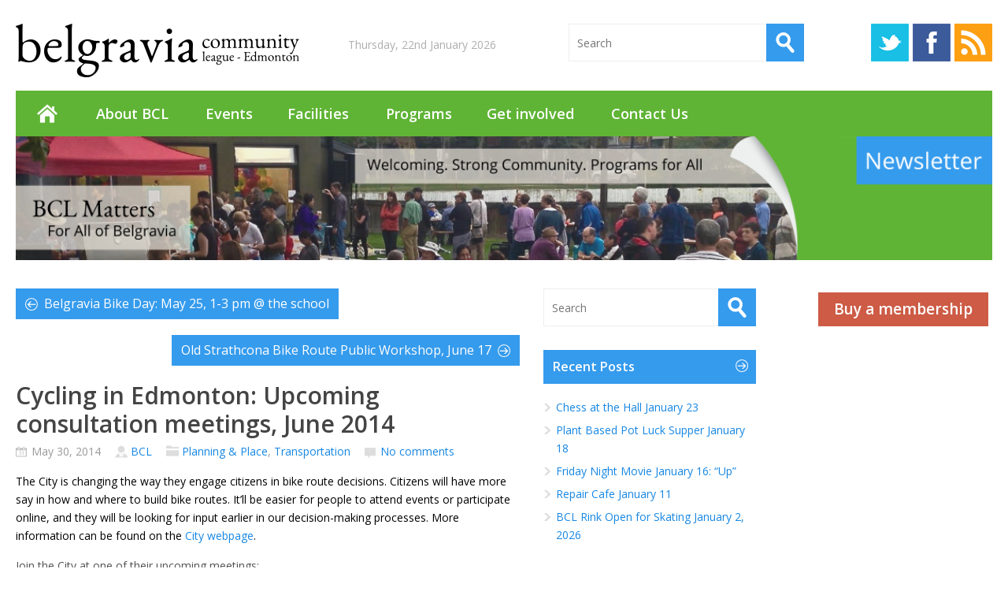

--- FILE ---
content_type: text/html; charset=UTF-8
request_url: https://belgraviaedmonton.ca/cycling-in-edmonton-upcoming-consultation-meetings-june-2014/
body_size: 15667
content:
<!DOCTYPE html>
<!--[if IE 6]>
<html id="ie6" lang="en-CA">
<![endif]-->
<!--[if IE 7]>
<html id="ie7" lang="en-CA">
<![endif]-->
<!--[if IE 8]>
<html id="ie8" lang="en-CA">
<![endif]-->
<!--[if !(IE 6) | !(IE 7) | !(IE 8)  ]><!-->
<html lang="en-CA">
<!--<![endif]-->

<head>
<meta charset="UTF-8" />
<meta name="viewport" content="width=device-width" />
<link rel="profile" href="http://gmpg.org/xfn/11" />
<link rel="pingback" href="https://belgraviaedmonton.ca/xmlrpc.php" />
<!--[if lt IE 9]>
<script src="https://belgraviaedmonton.ca/wp-content/themes/metro-mag/js/html5.js" type="text/javascript"></script>
<![endif]-->
<script type="text/javascript">
	var themeDir = "https://belgraviaedmonton.ca/wp-content/themes/metro-mag";
</script>
<title>Cycling in Edmonton: Upcoming consultation meetings, June 2014 &#8211; Belgravia Community League</title>
<meta name='robots' content='max-image-preview:large' />
<link rel='dns-prefetch' href='//secure.gravatar.com' />
<link rel='dns-prefetch' href='//stats.wp.com' />
<link rel='dns-prefetch' href='//v0.wordpress.com' />
<link rel='preconnect' href='//i0.wp.com' />
<link rel="alternate" type="application/rss+xml" title="Belgravia Community League &raquo; Feed" href="https://belgraviaedmonton.ca/feed/" />
<link rel="alternate" type="application/rss+xml" title="Belgravia Community League &raquo; Comments Feed" href="https://belgraviaedmonton.ca/comments/feed/" />
<link rel="alternate" type="application/rss+xml" title="Belgravia Community League &raquo; Cycling in Edmonton: Upcoming consultation meetings, June 2014 Comments Feed" href="https://belgraviaedmonton.ca/cycling-in-edmonton-upcoming-consultation-meetings-june-2014/feed/" />
<link rel="alternate" title="oEmbed (JSON)" type="application/json+oembed" href="https://belgraviaedmonton.ca/wp-json/oembed/1.0/embed?url=https%3A%2F%2Fbelgraviaedmonton.ca%2Fcycling-in-edmonton-upcoming-consultation-meetings-june-2014%2F" />
<link rel="alternate" title="oEmbed (XML)" type="text/xml+oembed" href="https://belgraviaedmonton.ca/wp-json/oembed/1.0/embed?url=https%3A%2F%2Fbelgraviaedmonton.ca%2Fcycling-in-edmonton-upcoming-consultation-meetings-june-2014%2F&#038;format=xml" />
		<!-- This site uses the Google Analytics by MonsterInsights plugin v9.11.1 - Using Analytics tracking - https://www.monsterinsights.com/ -->
							<script src="//www.googletagmanager.com/gtag/js?id=G-7LVGN7CWYJ"  data-cfasync="false" data-wpfc-render="false" type="text/javascript" async></script>
			<script data-cfasync="false" data-wpfc-render="false" type="text/javascript">
				var mi_version = '9.11.1';
				var mi_track_user = true;
				var mi_no_track_reason = '';
								var MonsterInsightsDefaultLocations = {"page_location":"https:\/\/belgraviaedmonton.ca\/cycling-in-edmonton-upcoming-consultation-meetings-june-2014\/"};
								if ( typeof MonsterInsightsPrivacyGuardFilter === 'function' ) {
					var MonsterInsightsLocations = (typeof MonsterInsightsExcludeQuery === 'object') ? MonsterInsightsPrivacyGuardFilter( MonsterInsightsExcludeQuery ) : MonsterInsightsPrivacyGuardFilter( MonsterInsightsDefaultLocations );
				} else {
					var MonsterInsightsLocations = (typeof MonsterInsightsExcludeQuery === 'object') ? MonsterInsightsExcludeQuery : MonsterInsightsDefaultLocations;
				}

								var disableStrs = [
										'ga-disable-G-7LVGN7CWYJ',
									];

				/* Function to detect opted out users */
				function __gtagTrackerIsOptedOut() {
					for (var index = 0; index < disableStrs.length; index++) {
						if (document.cookie.indexOf(disableStrs[index] + '=true') > -1) {
							return true;
						}
					}

					return false;
				}

				/* Disable tracking if the opt-out cookie exists. */
				if (__gtagTrackerIsOptedOut()) {
					for (var index = 0; index < disableStrs.length; index++) {
						window[disableStrs[index]] = true;
					}
				}

				/* Opt-out function */
				function __gtagTrackerOptout() {
					for (var index = 0; index < disableStrs.length; index++) {
						document.cookie = disableStrs[index] + '=true; expires=Thu, 31 Dec 2099 23:59:59 UTC; path=/';
						window[disableStrs[index]] = true;
					}
				}

				if ('undefined' === typeof gaOptout) {
					function gaOptout() {
						__gtagTrackerOptout();
					}
				}
								window.dataLayer = window.dataLayer || [];

				window.MonsterInsightsDualTracker = {
					helpers: {},
					trackers: {},
				};
				if (mi_track_user) {
					function __gtagDataLayer() {
						dataLayer.push(arguments);
					}

					function __gtagTracker(type, name, parameters) {
						if (!parameters) {
							parameters = {};
						}

						if (parameters.send_to) {
							__gtagDataLayer.apply(null, arguments);
							return;
						}

						if (type === 'event') {
														parameters.send_to = monsterinsights_frontend.v4_id;
							var hookName = name;
							if (typeof parameters['event_category'] !== 'undefined') {
								hookName = parameters['event_category'] + ':' + name;
							}

							if (typeof MonsterInsightsDualTracker.trackers[hookName] !== 'undefined') {
								MonsterInsightsDualTracker.trackers[hookName](parameters);
							} else {
								__gtagDataLayer('event', name, parameters);
							}
							
						} else {
							__gtagDataLayer.apply(null, arguments);
						}
					}

					__gtagTracker('js', new Date());
					__gtagTracker('set', {
						'developer_id.dZGIzZG': true,
											});
					if ( MonsterInsightsLocations.page_location ) {
						__gtagTracker('set', MonsterInsightsLocations);
					}
										__gtagTracker('config', 'G-7LVGN7CWYJ', {"forceSSL":"true"} );
										window.gtag = __gtagTracker;										(function () {
						/* https://developers.google.com/analytics/devguides/collection/analyticsjs/ */
						/* ga and __gaTracker compatibility shim. */
						var noopfn = function () {
							return null;
						};
						var newtracker = function () {
							return new Tracker();
						};
						var Tracker = function () {
							return null;
						};
						var p = Tracker.prototype;
						p.get = noopfn;
						p.set = noopfn;
						p.send = function () {
							var args = Array.prototype.slice.call(arguments);
							args.unshift('send');
							__gaTracker.apply(null, args);
						};
						var __gaTracker = function () {
							var len = arguments.length;
							if (len === 0) {
								return;
							}
							var f = arguments[len - 1];
							if (typeof f !== 'object' || f === null || typeof f.hitCallback !== 'function') {
								if ('send' === arguments[0]) {
									var hitConverted, hitObject = false, action;
									if ('event' === arguments[1]) {
										if ('undefined' !== typeof arguments[3]) {
											hitObject = {
												'eventAction': arguments[3],
												'eventCategory': arguments[2],
												'eventLabel': arguments[4],
												'value': arguments[5] ? arguments[5] : 1,
											}
										}
									}
									if ('pageview' === arguments[1]) {
										if ('undefined' !== typeof arguments[2]) {
											hitObject = {
												'eventAction': 'page_view',
												'page_path': arguments[2],
											}
										}
									}
									if (typeof arguments[2] === 'object') {
										hitObject = arguments[2];
									}
									if (typeof arguments[5] === 'object') {
										Object.assign(hitObject, arguments[5]);
									}
									if ('undefined' !== typeof arguments[1].hitType) {
										hitObject = arguments[1];
										if ('pageview' === hitObject.hitType) {
											hitObject.eventAction = 'page_view';
										}
									}
									if (hitObject) {
										action = 'timing' === arguments[1].hitType ? 'timing_complete' : hitObject.eventAction;
										hitConverted = mapArgs(hitObject);
										__gtagTracker('event', action, hitConverted);
									}
								}
								return;
							}

							function mapArgs(args) {
								var arg, hit = {};
								var gaMap = {
									'eventCategory': 'event_category',
									'eventAction': 'event_action',
									'eventLabel': 'event_label',
									'eventValue': 'event_value',
									'nonInteraction': 'non_interaction',
									'timingCategory': 'event_category',
									'timingVar': 'name',
									'timingValue': 'value',
									'timingLabel': 'event_label',
									'page': 'page_path',
									'location': 'page_location',
									'title': 'page_title',
									'referrer' : 'page_referrer',
								};
								for (arg in args) {
																		if (!(!args.hasOwnProperty(arg) || !gaMap.hasOwnProperty(arg))) {
										hit[gaMap[arg]] = args[arg];
									} else {
										hit[arg] = args[arg];
									}
								}
								return hit;
							}

							try {
								f.hitCallback();
							} catch (ex) {
							}
						};
						__gaTracker.create = newtracker;
						__gaTracker.getByName = newtracker;
						__gaTracker.getAll = function () {
							return [];
						};
						__gaTracker.remove = noopfn;
						__gaTracker.loaded = true;
						window['__gaTracker'] = __gaTracker;
					})();
									} else {
										console.log("");
					(function () {
						function __gtagTracker() {
							return null;
						}

						window['__gtagTracker'] = __gtagTracker;
						window['gtag'] = __gtagTracker;
					})();
									}
			</script>
							<!-- / Google Analytics by MonsterInsights -->
		<style id='wp-img-auto-sizes-contain-inline-css' type='text/css'>
img:is([sizes=auto i],[sizes^="auto," i]){contain-intrinsic-size:3000px 1500px}
/*# sourceURL=wp-img-auto-sizes-contain-inline-css */
</style>
<link rel='stylesheet' id='jetpack_related-posts-css' href='https://belgraviaedmonton.ca/wp-content/plugins/jetpack/modules/related-posts/related-posts.css?ver=20240116' type='text/css' media='all' />
<style id='wp-emoji-styles-inline-css' type='text/css'>

	img.wp-smiley, img.emoji {
		display: inline !important;
		border: none !important;
		box-shadow: none !important;
		height: 1em !important;
		width: 1em !important;
		margin: 0 0.07em !important;
		vertical-align: -0.1em !important;
		background: none !important;
		padding: 0 !important;
	}
/*# sourceURL=wp-emoji-styles-inline-css */
</style>
<style id='wp-block-library-inline-css' type='text/css'>
:root{--wp-block-synced-color:#7a00df;--wp-block-synced-color--rgb:122,0,223;--wp-bound-block-color:var(--wp-block-synced-color);--wp-editor-canvas-background:#ddd;--wp-admin-theme-color:#007cba;--wp-admin-theme-color--rgb:0,124,186;--wp-admin-theme-color-darker-10:#006ba1;--wp-admin-theme-color-darker-10--rgb:0,107,160.5;--wp-admin-theme-color-darker-20:#005a87;--wp-admin-theme-color-darker-20--rgb:0,90,135;--wp-admin-border-width-focus:2px}@media (min-resolution:192dpi){:root{--wp-admin-border-width-focus:1.5px}}.wp-element-button{cursor:pointer}:root .has-very-light-gray-background-color{background-color:#eee}:root .has-very-dark-gray-background-color{background-color:#313131}:root .has-very-light-gray-color{color:#eee}:root .has-very-dark-gray-color{color:#313131}:root .has-vivid-green-cyan-to-vivid-cyan-blue-gradient-background{background:linear-gradient(135deg,#00d084,#0693e3)}:root .has-purple-crush-gradient-background{background:linear-gradient(135deg,#34e2e4,#4721fb 50%,#ab1dfe)}:root .has-hazy-dawn-gradient-background{background:linear-gradient(135deg,#faaca8,#dad0ec)}:root .has-subdued-olive-gradient-background{background:linear-gradient(135deg,#fafae1,#67a671)}:root .has-atomic-cream-gradient-background{background:linear-gradient(135deg,#fdd79a,#004a59)}:root .has-nightshade-gradient-background{background:linear-gradient(135deg,#330968,#31cdcf)}:root .has-midnight-gradient-background{background:linear-gradient(135deg,#020381,#2874fc)}:root{--wp--preset--font-size--normal:16px;--wp--preset--font-size--huge:42px}.has-regular-font-size{font-size:1em}.has-larger-font-size{font-size:2.625em}.has-normal-font-size{font-size:var(--wp--preset--font-size--normal)}.has-huge-font-size{font-size:var(--wp--preset--font-size--huge)}.has-text-align-center{text-align:center}.has-text-align-left{text-align:left}.has-text-align-right{text-align:right}.has-fit-text{white-space:nowrap!important}#end-resizable-editor-section{display:none}.aligncenter{clear:both}.items-justified-left{justify-content:flex-start}.items-justified-center{justify-content:center}.items-justified-right{justify-content:flex-end}.items-justified-space-between{justify-content:space-between}.screen-reader-text{border:0;clip-path:inset(50%);height:1px;margin:-1px;overflow:hidden;padding:0;position:absolute;width:1px;word-wrap:normal!important}.screen-reader-text:focus{background-color:#ddd;clip-path:none;color:#444;display:block;font-size:1em;height:auto;left:5px;line-height:normal;padding:15px 23px 14px;text-decoration:none;top:5px;width:auto;z-index:100000}html :where(.has-border-color){border-style:solid}html :where([style*=border-top-color]){border-top-style:solid}html :where([style*=border-right-color]){border-right-style:solid}html :where([style*=border-bottom-color]){border-bottom-style:solid}html :where([style*=border-left-color]){border-left-style:solid}html :where([style*=border-width]){border-style:solid}html :where([style*=border-top-width]){border-top-style:solid}html :where([style*=border-right-width]){border-right-style:solid}html :where([style*=border-bottom-width]){border-bottom-style:solid}html :where([style*=border-left-width]){border-left-style:solid}html :where(img[class*=wp-image-]){height:auto;max-width:100%}:where(figure){margin:0 0 1em}html :where(.is-position-sticky){--wp-admin--admin-bar--position-offset:var(--wp-admin--admin-bar--height,0px)}@media screen and (max-width:600px){html :where(.is-position-sticky){--wp-admin--admin-bar--position-offset:0px}}

/*# sourceURL=wp-block-library-inline-css */
</style><style id='wp-block-separator-inline-css' type='text/css'>
@charset "UTF-8";.wp-block-separator{border:none;border-top:2px solid}:root :where(.wp-block-separator.is-style-dots){height:auto;line-height:1;text-align:center}:root :where(.wp-block-separator.is-style-dots):before{color:currentColor;content:"···";font-family:serif;font-size:1.5em;letter-spacing:2em;padding-left:2em}.wp-block-separator.is-style-dots{background:none!important;border:none!important}
/*# sourceURL=https://belgraviaedmonton.ca/wp-includes/blocks/separator/style.min.css */
</style>
<style id='global-styles-inline-css' type='text/css'>
:root{--wp--preset--aspect-ratio--square: 1;--wp--preset--aspect-ratio--4-3: 4/3;--wp--preset--aspect-ratio--3-4: 3/4;--wp--preset--aspect-ratio--3-2: 3/2;--wp--preset--aspect-ratio--2-3: 2/3;--wp--preset--aspect-ratio--16-9: 16/9;--wp--preset--aspect-ratio--9-16: 9/16;--wp--preset--color--black: #000000;--wp--preset--color--cyan-bluish-gray: #abb8c3;--wp--preset--color--white: #ffffff;--wp--preset--color--pale-pink: #f78da7;--wp--preset--color--vivid-red: #cf2e2e;--wp--preset--color--luminous-vivid-orange: #ff6900;--wp--preset--color--luminous-vivid-amber: #fcb900;--wp--preset--color--light-green-cyan: #7bdcb5;--wp--preset--color--vivid-green-cyan: #00d084;--wp--preset--color--pale-cyan-blue: #8ed1fc;--wp--preset--color--vivid-cyan-blue: #0693e3;--wp--preset--color--vivid-purple: #9b51e0;--wp--preset--gradient--vivid-cyan-blue-to-vivid-purple: linear-gradient(135deg,rgb(6,147,227) 0%,rgb(155,81,224) 100%);--wp--preset--gradient--light-green-cyan-to-vivid-green-cyan: linear-gradient(135deg,rgb(122,220,180) 0%,rgb(0,208,130) 100%);--wp--preset--gradient--luminous-vivid-amber-to-luminous-vivid-orange: linear-gradient(135deg,rgb(252,185,0) 0%,rgb(255,105,0) 100%);--wp--preset--gradient--luminous-vivid-orange-to-vivid-red: linear-gradient(135deg,rgb(255,105,0) 0%,rgb(207,46,46) 100%);--wp--preset--gradient--very-light-gray-to-cyan-bluish-gray: linear-gradient(135deg,rgb(238,238,238) 0%,rgb(169,184,195) 100%);--wp--preset--gradient--cool-to-warm-spectrum: linear-gradient(135deg,rgb(74,234,220) 0%,rgb(151,120,209) 20%,rgb(207,42,186) 40%,rgb(238,44,130) 60%,rgb(251,105,98) 80%,rgb(254,248,76) 100%);--wp--preset--gradient--blush-light-purple: linear-gradient(135deg,rgb(255,206,236) 0%,rgb(152,150,240) 100%);--wp--preset--gradient--blush-bordeaux: linear-gradient(135deg,rgb(254,205,165) 0%,rgb(254,45,45) 50%,rgb(107,0,62) 100%);--wp--preset--gradient--luminous-dusk: linear-gradient(135deg,rgb(255,203,112) 0%,rgb(199,81,192) 50%,rgb(65,88,208) 100%);--wp--preset--gradient--pale-ocean: linear-gradient(135deg,rgb(255,245,203) 0%,rgb(182,227,212) 50%,rgb(51,167,181) 100%);--wp--preset--gradient--electric-grass: linear-gradient(135deg,rgb(202,248,128) 0%,rgb(113,206,126) 100%);--wp--preset--gradient--midnight: linear-gradient(135deg,rgb(2,3,129) 0%,rgb(40,116,252) 100%);--wp--preset--font-size--small: 13px;--wp--preset--font-size--medium: 20px;--wp--preset--font-size--large: 36px;--wp--preset--font-size--x-large: 42px;--wp--preset--spacing--20: 0.44rem;--wp--preset--spacing--30: 0.67rem;--wp--preset--spacing--40: 1rem;--wp--preset--spacing--50: 1.5rem;--wp--preset--spacing--60: 2.25rem;--wp--preset--spacing--70: 3.38rem;--wp--preset--spacing--80: 5.06rem;--wp--preset--shadow--natural: 6px 6px 9px rgba(0, 0, 0, 0.2);--wp--preset--shadow--deep: 12px 12px 50px rgba(0, 0, 0, 0.4);--wp--preset--shadow--sharp: 6px 6px 0px rgba(0, 0, 0, 0.2);--wp--preset--shadow--outlined: 6px 6px 0px -3px rgb(255, 255, 255), 6px 6px rgb(0, 0, 0);--wp--preset--shadow--crisp: 6px 6px 0px rgb(0, 0, 0);}:where(.is-layout-flex){gap: 0.5em;}:where(.is-layout-grid){gap: 0.5em;}body .is-layout-flex{display: flex;}.is-layout-flex{flex-wrap: wrap;align-items: center;}.is-layout-flex > :is(*, div){margin: 0;}body .is-layout-grid{display: grid;}.is-layout-grid > :is(*, div){margin: 0;}:where(.wp-block-columns.is-layout-flex){gap: 2em;}:where(.wp-block-columns.is-layout-grid){gap: 2em;}:where(.wp-block-post-template.is-layout-flex){gap: 1.25em;}:where(.wp-block-post-template.is-layout-grid){gap: 1.25em;}.has-black-color{color: var(--wp--preset--color--black) !important;}.has-cyan-bluish-gray-color{color: var(--wp--preset--color--cyan-bluish-gray) !important;}.has-white-color{color: var(--wp--preset--color--white) !important;}.has-pale-pink-color{color: var(--wp--preset--color--pale-pink) !important;}.has-vivid-red-color{color: var(--wp--preset--color--vivid-red) !important;}.has-luminous-vivid-orange-color{color: var(--wp--preset--color--luminous-vivid-orange) !important;}.has-luminous-vivid-amber-color{color: var(--wp--preset--color--luminous-vivid-amber) !important;}.has-light-green-cyan-color{color: var(--wp--preset--color--light-green-cyan) !important;}.has-vivid-green-cyan-color{color: var(--wp--preset--color--vivid-green-cyan) !important;}.has-pale-cyan-blue-color{color: var(--wp--preset--color--pale-cyan-blue) !important;}.has-vivid-cyan-blue-color{color: var(--wp--preset--color--vivid-cyan-blue) !important;}.has-vivid-purple-color{color: var(--wp--preset--color--vivid-purple) !important;}.has-black-background-color{background-color: var(--wp--preset--color--black) !important;}.has-cyan-bluish-gray-background-color{background-color: var(--wp--preset--color--cyan-bluish-gray) !important;}.has-white-background-color{background-color: var(--wp--preset--color--white) !important;}.has-pale-pink-background-color{background-color: var(--wp--preset--color--pale-pink) !important;}.has-vivid-red-background-color{background-color: var(--wp--preset--color--vivid-red) !important;}.has-luminous-vivid-orange-background-color{background-color: var(--wp--preset--color--luminous-vivid-orange) !important;}.has-luminous-vivid-amber-background-color{background-color: var(--wp--preset--color--luminous-vivid-amber) !important;}.has-light-green-cyan-background-color{background-color: var(--wp--preset--color--light-green-cyan) !important;}.has-vivid-green-cyan-background-color{background-color: var(--wp--preset--color--vivid-green-cyan) !important;}.has-pale-cyan-blue-background-color{background-color: var(--wp--preset--color--pale-cyan-blue) !important;}.has-vivid-cyan-blue-background-color{background-color: var(--wp--preset--color--vivid-cyan-blue) !important;}.has-vivid-purple-background-color{background-color: var(--wp--preset--color--vivid-purple) !important;}.has-black-border-color{border-color: var(--wp--preset--color--black) !important;}.has-cyan-bluish-gray-border-color{border-color: var(--wp--preset--color--cyan-bluish-gray) !important;}.has-white-border-color{border-color: var(--wp--preset--color--white) !important;}.has-pale-pink-border-color{border-color: var(--wp--preset--color--pale-pink) !important;}.has-vivid-red-border-color{border-color: var(--wp--preset--color--vivid-red) !important;}.has-luminous-vivid-orange-border-color{border-color: var(--wp--preset--color--luminous-vivid-orange) !important;}.has-luminous-vivid-amber-border-color{border-color: var(--wp--preset--color--luminous-vivid-amber) !important;}.has-light-green-cyan-border-color{border-color: var(--wp--preset--color--light-green-cyan) !important;}.has-vivid-green-cyan-border-color{border-color: var(--wp--preset--color--vivid-green-cyan) !important;}.has-pale-cyan-blue-border-color{border-color: var(--wp--preset--color--pale-cyan-blue) !important;}.has-vivid-cyan-blue-border-color{border-color: var(--wp--preset--color--vivid-cyan-blue) !important;}.has-vivid-purple-border-color{border-color: var(--wp--preset--color--vivid-purple) !important;}.has-vivid-cyan-blue-to-vivid-purple-gradient-background{background: var(--wp--preset--gradient--vivid-cyan-blue-to-vivid-purple) !important;}.has-light-green-cyan-to-vivid-green-cyan-gradient-background{background: var(--wp--preset--gradient--light-green-cyan-to-vivid-green-cyan) !important;}.has-luminous-vivid-amber-to-luminous-vivid-orange-gradient-background{background: var(--wp--preset--gradient--luminous-vivid-amber-to-luminous-vivid-orange) !important;}.has-luminous-vivid-orange-to-vivid-red-gradient-background{background: var(--wp--preset--gradient--luminous-vivid-orange-to-vivid-red) !important;}.has-very-light-gray-to-cyan-bluish-gray-gradient-background{background: var(--wp--preset--gradient--very-light-gray-to-cyan-bluish-gray) !important;}.has-cool-to-warm-spectrum-gradient-background{background: var(--wp--preset--gradient--cool-to-warm-spectrum) !important;}.has-blush-light-purple-gradient-background{background: var(--wp--preset--gradient--blush-light-purple) !important;}.has-blush-bordeaux-gradient-background{background: var(--wp--preset--gradient--blush-bordeaux) !important;}.has-luminous-dusk-gradient-background{background: var(--wp--preset--gradient--luminous-dusk) !important;}.has-pale-ocean-gradient-background{background: var(--wp--preset--gradient--pale-ocean) !important;}.has-electric-grass-gradient-background{background: var(--wp--preset--gradient--electric-grass) !important;}.has-midnight-gradient-background{background: var(--wp--preset--gradient--midnight) !important;}.has-small-font-size{font-size: var(--wp--preset--font-size--small) !important;}.has-medium-font-size{font-size: var(--wp--preset--font-size--medium) !important;}.has-large-font-size{font-size: var(--wp--preset--font-size--large) !important;}.has-x-large-font-size{font-size: var(--wp--preset--font-size--x-large) !important;}
/*# sourceURL=global-styles-inline-css */
</style>

<style id='classic-theme-styles-inline-css' type='text/css'>
/*! This file is auto-generated */
.wp-block-button__link{color:#fff;background-color:#32373c;border-radius:9999px;box-shadow:none;text-decoration:none;padding:calc(.667em + 2px) calc(1.333em + 2px);font-size:1.125em}.wp-block-file__button{background:#32373c;color:#fff;text-decoration:none}
/*# sourceURL=/wp-includes/css/classic-themes.min.css */
</style>
<link rel='stylesheet' id='fontawesome-css' href='https://belgraviaedmonton.ca/wp-content/plugins/olevmedia-shortcodes/assets/css/font-awesome.min.css?ver=6.9' type='text/css' media='all' />
<link rel='stylesheet' id='omsc-shortcodes-css' href='https://belgraviaedmonton.ca/wp-content/plugins/olevmedia-shortcodes/assets/css/shortcodes.css?ver=6.9' type='text/css' media='all' />
<link rel='stylesheet' id='omsc-shortcodes-tablet-css' href='https://belgraviaedmonton.ca/wp-content/plugins/olevmedia-shortcodes/assets/css/shortcodes-tablet.css?ver=6.9' type='text/css' media='screen and (min-width: 768px) and (max-width: 959px)' />
<link rel='stylesheet' id='omsc-shortcodes-mobile-css' href='https://belgraviaedmonton.ca/wp-content/plugins/olevmedia-shortcodes/assets/css/shortcodes-mobile.css?ver=6.9' type='text/css' media='screen and (max-width: 767px)' />
<link rel='stylesheet' id='wp-polls-css' href='https://belgraviaedmonton.ca/wp-content/plugins/wp-polls/polls-css.css?ver=2.77.3' type='text/css' media='all' />
<style id='wp-polls-inline-css' type='text/css'>
.wp-polls .pollbar {
	margin: 1px;
	font-size: 6px;
	line-height: 8px;
	height: 8px;
	background-image: url('https://belgraviaedmonton.ca/wp-content/plugins/wp-polls/images/default/pollbg.gif');
	border: 1px solid #c8c8c8;
}

/*# sourceURL=wp-polls-inline-css */
</style>
<link rel='stylesheet' id='wt-style-css' href='https://belgraviaedmonton.ca/wp-content/themes/metro-mag/style.css?ver=6.9' type='text/css' media='all' />
<style id='wt-style-inline-css' type='text/css'>
#top-stories .box {
height: 95px;
}

#top-stories .number {
font-size: 30px;
bottom: -7px;
}

a:link {
color: #1787E3;
}

a:hover {
color: #479B1E;
}

a:visited {
color:#55A8EC;
}

#header .logo {
height: 68px;
}

#main-menu {
margin-top: 17px;
background:#5fb435 !important;
}

#main-menu .menu-item-home a {
}

#main-menu .menu-item-home a:hover {
}

#main-menu ul li a:hover {
}

#main-menu ul li ul li a {
color:#fff !important;
background:#4DA4EA !important;
}

#main-menu ul li ul li a:hover {
color:#fff !important;
background:#5fb435 !important;
}

.post-nav a {
color:#fff !important;
}

#wt-slider .slider-text {
background-color:#5fb435;
}

/** Remove "Post of the day" header from featured posts section below slider on front page **/
.cat-header1 {
display:none;
}

.upw-image {
float:left;
}

div.upw-content p.post-title {
font-weight:700 !important;
}
 
.bcl-board-members .category a {
display:none;
}

div.upw-content p.post-title a {
color:#444;
}

/* Margin for Twitter feed */
.flex-viewport {
margin:12px;
}

.widget_tweet {
padding:0px;
}

.widget_social_counter, .widget_social_counter a {
    color: #5f5d5d;
}

#wt-slider .slider-nav {
    bottom: 12px;
    right:12px;
}
/*# sourceURL=wt-style-inline-css */
</style>
<link rel='stylesheet' id='upw_theme_standard-css' href='https://belgraviaedmonton.ca/wp-content/plugins/ultimate-posts-widget/css/upw-theme-standard.min.css?ver=6.9' type='text/css' media='all' />
<link rel='stylesheet' id='sharedaddy-css' href='https://belgraviaedmonton.ca/wp-content/plugins/jetpack/modules/sharedaddy/sharing.css?ver=15.4' type='text/css' media='all' />
<link rel='stylesheet' id='social-logos-css' href='https://belgraviaedmonton.ca/wp-content/plugins/jetpack/_inc/social-logos/social-logos.min.css?ver=15.4' type='text/css' media='all' />
<script type="text/javascript" id="jetpack_related-posts-js-extra">
/* <![CDATA[ */
var related_posts_js_options = {"post_heading":"h4"};
//# sourceURL=jetpack_related-posts-js-extra
/* ]]> */
</script>
<script type="text/javascript" src="https://belgraviaedmonton.ca/wp-content/plugins/jetpack/_inc/build/related-posts/related-posts.min.js?ver=20240116" id="jetpack_related-posts-js"></script>
<script type="text/javascript" src="https://belgraviaedmonton.ca/wp-content/plugins/google-analytics-for-wordpress/assets/js/frontend-gtag.min.js?ver=9.11.1" id="monsterinsights-frontend-script-js" async="async" data-wp-strategy="async"></script>
<script data-cfasync="false" data-wpfc-render="false" type="text/javascript" id='monsterinsights-frontend-script-js-extra'>/* <![CDATA[ */
var monsterinsights_frontend = {"js_events_tracking":"true","download_extensions":"doc,pdf,ppt,zip,xls,docx,pptx,xlsx","inbound_paths":"[]","home_url":"https:\/\/belgraviaedmonton.ca","hash_tracking":"false","v4_id":"G-7LVGN7CWYJ"};/* ]]> */
</script>
<script type="text/javascript" src="https://belgraviaedmonton.ca/wp-includes/js/jquery/jquery.min.js?ver=3.7.1" id="jquery-core-js"></script>
<script type="text/javascript" src="https://belgraviaedmonton.ca/wp-includes/js/jquery/jquery-migrate.min.js?ver=3.4.1" id="jquery-migrate-js"></script>
<script type="text/javascript" src="https://belgraviaedmonton.ca/wp-content/plugins/useful-banner-manager/scripts.js?ver=6.9" id="ubm-scripts-js"></script>
<script type="text/javascript" src="https://belgraviaedmonton.ca/wp-content/themes/metro-mag/js/hoverIntent.js?ver=6.9" id="wt_hoverIntent-js"></script>
<script type="text/javascript" src="https://belgraviaedmonton.ca/wp-includes/js/hoverIntent.min.js?ver=1.10.2" id="hoverIntent-js"></script>
<script type="text/javascript" src="https://belgraviaedmonton.ca/wp-content/themes/metro-mag/js/superfish.js?ver=6.9" id="wt_superfish-js"></script>
<script type="text/javascript" src="https://belgraviaedmonton.ca/wp-content/themes/metro-mag/js/flexslider-min.js?ver=6.9" id="wt_slider-js"></script>
<script type="text/javascript" src="https://belgraviaedmonton.ca/wp-content/themes/metro-mag/js/lightbox.js?ver=6.9" id="wt_lightbox-js"></script>
<script type="text/javascript" src="https://belgraviaedmonton.ca/wp-content/themes/metro-mag/js/jflickrfeed.min.js?ver=6.9" id="wt_jflickrfeed-js"></script>
<script type="text/javascript" src="https://belgraviaedmonton.ca/wp-content/themes/metro-mag/js/jquery.mobilemenu.js?ver=6.9" id="wt_mobilemenu-js"></script>
<script type="text/javascript" src="https://belgraviaedmonton.ca/wp-content/themes/metro-mag/js/jcarousellite_1.0.1.min.js?ver=6.9" id="wt_jcarousellite-js"></script>
<script type="text/javascript" src="https://belgraviaedmonton.ca/wp-content/themes/metro-mag/js/jquery.easing.1.3.js?ver=6.9" id="wt_easing-js"></script>
<script type="text/javascript" src="https://belgraviaedmonton.ca/wp-content/themes/metro-mag/js/jquery.mousewheel.js?ver=6.9" id="wt_mousewheel-js"></script>
<script type="text/javascript" src="https://belgraviaedmonton.ca/wp-content/themes/metro-mag/js/MetroJs.min.js?ver=6.9" id="wt_metrojs-js"></script>
<script type="text/javascript" src="https://belgraviaedmonton.ca/wp-content/themes/metro-mag/js/custom.js?ver=6.9" id="wt_custom-js"></script>
<link rel="https://api.w.org/" href="https://belgraviaedmonton.ca/wp-json/" /><link rel="alternate" title="JSON" type="application/json" href="https://belgraviaedmonton.ca/wp-json/wp/v2/posts/1943" /><link rel="EditURI" type="application/rsd+xml" title="RSD" href="https://belgraviaedmonton.ca/xmlrpc.php?rsd" />
<meta name="generator" content="WordPress 6.9" />
<link rel="canonical" href="https://belgraviaedmonton.ca/cycling-in-edmonton-upcoming-consultation-meetings-june-2014/" />
<link rel='shortlink' href='https://wp.me/p4wQY9-vl' />
	<style>img#wpstats{display:none}</style>
		<link rel="shortcut icon" href="https://belgraviaedmonton.ca/wp-content/uploads/2014/02/favicon.png" />	
<link rel="apple-touch-icon" href="https://belgraviaedmonton.ca/wp-content/uploads/2014/02/appletouch.png" />	

<!-- Jetpack Open Graph Tags -->
<meta property="og:type" content="article" />
<meta property="og:title" content="Cycling in Edmonton: Upcoming consultation meetings, June 2014" />
<meta property="og:url" content="https://belgraviaedmonton.ca/cycling-in-edmonton-upcoming-consultation-meetings-june-2014/" />
<meta property="og:description" content="The City is changing the way they engage citizens in bike route decisions. Citizens will have more say in how and where to build bike routes. It&#8217;ll be easier for people to attend events or pa…" />
<meta property="article:published_time" content="2014-05-30T12:58:01+00:00" />
<meta property="article:modified_time" content="2024-09-19T21:07:39+00:00" />
<meta property="og:site_name" content="Belgravia Community League" />
<meta property="og:image" content="https://s0.wp.com/i/blank.jpg" />
<meta property="og:image:width" content="200" />
<meta property="og:image:height" content="200" />
<meta property="og:image:alt" content="" />
<meta name="twitter:text:title" content="Cycling in Edmonton: Upcoming consultation meetings, June 2014" />
<meta name="twitter:card" content="summary" />

<!-- End Jetpack Open Graph Tags -->
		<style type="text/css" id="wp-custom-css">
			.single-content ol li, .page-content ol li {
    padding-bottom: 20px;
}
.contact-wrap{
	display:none;
}		</style>
		</head>
<body class="wp-singular post-template-default single single-post postid-1943 single-format-standard wp-theme-metro-mag">

<div id="container" class="hfeed">	
		<header id="header" role="banner">			
		<div class="wrap">						
			<div class="logo">
							<h1>
					<a href="https://belgraviaedmonton.ca" title="Belgravia Community League">
						<img src="https://belgraviaedmonton.ca/wp-content/uploads/2013/12/Belgravia-Community-League-Edmonton-w360.png" alt="Belgravia Community League" />
					</a>
				</h1>	
				
			</div>	<!-- /logo -->	
		
			<div class="date">				
				Thursday, 22nd January 2026			</div>
			
			<div class="search">
					<form method="get" id="searchform" action="https://belgraviaedmonton.ca/">
		<input type="text" class="searchfield" name="s" id="s" placeholder="Search" />
		<input type="submit" class="submit" name="submit" id="searchsubmit" value="Search" />
	</form>
			</div>
			
			<div class="social">
				<ul>
											<li><a class="twitter" href="https://twitter.com/BelgraviaYEG">Twitter</a></li>
										
											<li><a class="fb" href="https://www.facebook.com/belgraviaedmonton">Facebook</a></li>
										
										
											<li><a class="rss" href="https://belgraviaedmonton.ca/feed/">RSS</a></li>
										
				</ul>
			</div>
		
		
		</div> <!-- /wrap -->		
		
		<div id="main-menu">
			<ul id="menu-main-menu" class="menu"><li id="menu-item-1142" class="menu-item menu-item-type-custom menu-item-object-custom menu-item-home menu-item-1142"><a href="https://belgraviaedmonton.ca">Home</a></li>
<li id="menu-item-1259" class="menu-item menu-item-type-post_type menu-item-object-page menu-item-has-children menu-item-1259"><a href="https://belgraviaedmonton.ca/about-belgravia-community-league/">About BCL</a>
<ul class="sub-menu">
	<li id="menu-item-1296" class="menu-item menu-item-type-post_type menu-item-object-page menu-item-1296"><a href="https://belgraviaedmonton.ca/contacts/">Contacts</a></li>
	<li id="menu-item-4296" class="menu-item menu-item-type-post_type menu-item-object-page menu-item-4296"><a href="https://belgraviaedmonton.ca/bcl-membership/">Membership</a></li>
	<li id="menu-item-1266" class="menu-item menu-item-type-post_type menu-item-object-page menu-item-1266"><a href="https://belgraviaedmonton.ca/newsletters/">Newsletter</a></li>
	<li id="menu-item-1152" class="menu-item menu-item-type-custom menu-item-object-custom menu-item-has-children menu-item-1152"><a>Issues &#038; Ideas</a>
	<ul class="sub-menu">
		<li id="menu-item-1156" class="menu-item menu-item-type-custom menu-item-object-custom menu-item-1156"><a>Belgravia Growing</a></li>
		<li id="menu-item-1157" class="menu-item menu-item-type-custom menu-item-object-custom menu-item-has-children menu-item-1157"><a>Belgravia Roads</a>
		<ul class="sub-menu">
			<li id="menu-item-1155" class="menu-item menu-item-type-taxonomy menu-item-object-category current-post-ancestor current-menu-parent current-post-parent menu-item-1155"><a href="https://belgraviaedmonton.ca/category/transportation/">Transportation</a></li>
		</ul>
</li>
		<li id="menu-item-1158" class="menu-item menu-item-type-custom menu-item-object-custom menu-item-has-children menu-item-1158"><a>Belgravia Safety</a>
		<ul class="sub-menu">
			<li id="menu-item-1160" class="menu-item menu-item-type-taxonomy menu-item-object-category menu-item-1160"><a href="https://belgraviaedmonton.ca/category/safety-security/">Safety &amp; Security</a></li>
			<li id="menu-item-1159" class="menu-item menu-item-type-taxonomy menu-item-object-category menu-item-1159"><a href="https://belgraviaedmonton.ca/category/belgravia-watch/">Belgravia Watch</a></li>
		</ul>
</li>
		<li id="menu-item-3232" class="menu-item menu-item-type-post_type menu-item-object-page menu-item-3232"><a href="https://belgraviaedmonton.ca/construction/">Local construction</a></li>
	</ul>
</li>
	<li id="menu-item-3481" class="menu-item menu-item-type-custom menu-item-object-custom menu-item-3481"><a href="https://belgraviaedmonton.ca/about-belgravia-community-league/bcl-bylaws/">BCL Bylaws</a></li>
	<li id="menu-item-3485" class="menu-item menu-item-type-custom menu-item-object-custom menu-item-3485"><a href="https://belgraviaedmonton.ca/about-belgravia-community-league/bcl-mission-and-mandate/">BCL Mission and Mandate</a></li>
	<li id="menu-item-3973" class="menu-item menu-item-type-custom menu-item-object-custom menu-item-3973"><a href="https://belgraviaedmonton.ca/wp-content/uploads/2020/08/Privacy-Policy-for-Internet-and-E-mail-for-Belgravia-Community-League.pdf">BCL Privacy Policy</a></li>
</ul>
</li>
<li id="menu-item-3746" class="menu-item menu-item-type-taxonomy menu-item-object-category menu-item-3746"><a href="https://belgraviaedmonton.ca/category/community-events/">Events</a></li>
<li id="menu-item-1368" class="menu-item menu-item-type-post_type menu-item-object-page menu-item-has-children menu-item-1368"><a href="https://belgraviaedmonton.ca/facilities/">Facilities</a>
<ul class="sub-menu">
	<li id="menu-item-1151" class="menu-item menu-item-type-custom menu-item-object-custom menu-item-1151"><a href="https://belgraviaedmonton.ca/facilities/">BCL Hall</a></li>
	<li id="menu-item-1761" class="menu-item menu-item-type-custom menu-item-object-custom menu-item-1761"><a href="https://belgraviaedmonton.ca/bclrink/">BCL Rink</a></li>
	<li id="menu-item-3854" class="menu-item menu-item-type-post_type menu-item-object-page menu-item-3854"><a href="https://belgraviaedmonton.ca/solar/">Solar at the Hall</a></li>
</ul>
</li>
<li id="menu-item-1312" class="menu-item menu-item-type-post_type menu-item-object-page menu-item-1312"><a href="https://belgraviaedmonton.ca/programs/">Programs</a></li>
<li id="menu-item-5146" class="menu-item menu-item-type-post_type menu-item-object-page menu-item-has-children menu-item-5146"><a href="https://belgraviaedmonton.ca/bcl-membership/">Get involved</a>
<ul class="sub-menu">
	<li id="menu-item-1786" class="menu-item menu-item-type-custom menu-item-object-custom menu-item-1786"><a href="https://belgraviaedmonton.ca/bcl-membership/">Membership</a></li>
	<li id="menu-item-5186" class="menu-item menu-item-type-post_type menu-item-object-page menu-item-5186"><a href="https://belgraviaedmonton.ca/abundant-belgravia/">Abundant Belgravia</a></li>
</ul>
</li>
<li id="menu-item-4283" class="menu-item menu-item-type-post_type menu-item-object-page menu-item-4283"><a href="https://belgraviaedmonton.ca/contacts/">Contact Us</a></li>
</ul>	
		</div>
		
		<div class="clearfix"></div>
              <div style="float:left; width:84.3220339% !important;">
<div class="ubm_banner"><img src="https://belgraviaedmonton.ca/wp-content/uploads/useful_banner_manager_banners/4-Belgravia-Community-League-Edmonton.png" width="1046" height="133" alt="Belgravia Community League Edmonton"></div> </div>		
	        <a href="http://belgraviaedmonton.ca/newsletters"><img style="width:15.66532%;" src="https://belgraviaedmonton.ca/wp-content/uploads/2017/01/Belgravia-Community-League-Edmonton-Newsletter.png" /> </a>	
		<div class="clearfix"></div>			
	</header>

	<div id="main">
	<div id="content">
	
		
<article id="post-1943" class="post-1943 post type-post status-publish format-standard hentry category-planning-place category-transportation">
				<div class="post-nav">
				<div class="prev"><div class="wrap"><a href="https://belgraviaedmonton.ca/belgravia-bike-day-may-25-1-3-pm-the-school/" rel="prev">Belgravia Bike Day: May 25, 1-3 pm @ the school</a></div></div>				<div class="next"><div class="wrap"><a href="https://belgraviaedmonton.ca/old-strathcona-bike-route-public-workshop-june-17/" rel="next">Old Strathcona Bike Route Public Workshop, June 17</a></div></div>			</div>
			<header class="entry-header">
		<h1 class="entry-title">Cycling in Edmonton: Upcoming consultation meetings, June 2014</h1>
		<div class="entry-meta">			
			<span class="date">May 30, 2014 </span>
			<span class="author"><a href="https://belgraviaedmonton.ca/author/bcl/" title="Posts by BCL" rel="author">BCL</a></span>
			<span class="category"><a href="https://belgraviaedmonton.ca/category/planning-place/" rel="category tag">Planning &amp; Place</a>, <a href="https://belgraviaedmonton.ca/category/transportation/" rel="category tag">Transportation</a></span>
							<span class="comments"><a href="https://belgraviaedmonton.ca/cycling-in-edmonton-upcoming-consultation-meetings-june-2014/#respond">No comments</a></span>		
				
		</div><!-- /entry-meta -->		
	</header><!-- /entry-header -->
	
	<div class="entry-content">	
		<p><span style="color: #000000;">The City is changing the way they engage citizens in bike route decisions. Citizens will have more say in how and where to build bike routes. It&#8217;ll be easier for people to attend events or participate online, and they will be looking for input earlier in our decision-making processes. More information can be found on the <a title="http://www.edmonton.ca/transportation/cycling_walking/cycling.aspx" href="http://www.edmonton.ca/transportation/cycling_walking/cycling.aspx" target="_blank" rel="noopener">City webpage</a>. </span></p>
<p>Join the City at one of their upcoming meetings:</p>
<h4 style="color: #000000;">Old Strathcona Public Workshop</h4>
<table style="color: #000000;" width="100%">
<tbody>
<tr>
<th>Date:</th>
<td>Tuesday, June 17, 2014</td>
</tr>
<tr>
<th>Time:</th>
<td>6pm to 9:30pm<br />
<em>Note: program starts at 6:30pm</em></td>
</tr>
<tr>
<th>Location:</th>
<td><span class="link"><a style="color: #000000;" href="https://www.google.ca/maps/place/Universiade+Pavilion/@53.5234134,-113.5278252,754m/data=!3m2!1e3!4b1!4m2!3m1!1s0x53a021f5214dcde9:0x5b8f85bb4945bff2" target="_blank" rel="noopener">Universiade Pavilion (Butterdome)</a></span><br />
114 Street &#8211; 87 Avenue</td>
</tr>
</tbody>
</table>
<h4 style="color: #000000;">Downtown Public Workshop</h4>
<table style="color: #000000;" width="100%">
<tbody>
<tr>
<th>Date:</th>
<td>Wednesday, June 18, 2014<br />
and<br />
Thursday, June 19, 2014<br />
<em>We invite you to choose either night</em></td>
</tr>
<tr>
<th>Time:</th>
<td>6pm to 9:30pm<br />
<em>Note: program starts at 6:30pm</em></td>
</tr>
<tr>
<th>Location:</th>
<td><a style="color: #000000;" title="Boyle Street Community League" href="https://maps.google.ca/maps?q=53.547872,-113.482486&amp;num=1&amp;t=h&amp;gl=ca&amp;z=19" target="_blank" rel="noopener"><span class="link">Boyle Street Community League</span></a><br />
9538 103A Avenue</td>
</tr>
</tbody>
</table>
<div class="sharedaddy sd-sharing-enabled"><div class="robots-nocontent sd-block sd-social sd-social-icon sd-sharing"><h3 class="sd-title">Share this:</h3><div class="sd-content"><ul><li class="share-twitter"><a rel="nofollow noopener noreferrer"
				data-shared="sharing-twitter-1943"
				class="share-twitter sd-button share-icon no-text"
				href="https://belgraviaedmonton.ca/cycling-in-edmonton-upcoming-consultation-meetings-june-2014/?share=twitter"
				target="_blank"
				aria-labelledby="sharing-twitter-1943"
				>
				<span id="sharing-twitter-1943" hidden>Click to share on X (Opens in new window)</span>
				<span>X</span>
			</a></li><li class="share-facebook"><a rel="nofollow noopener noreferrer"
				data-shared="sharing-facebook-1943"
				class="share-facebook sd-button share-icon no-text"
				href="https://belgraviaedmonton.ca/cycling-in-edmonton-upcoming-consultation-meetings-june-2014/?share=facebook"
				target="_blank"
				aria-labelledby="sharing-facebook-1943"
				>
				<span id="sharing-facebook-1943" hidden>Click to share on Facebook (Opens in new window)</span>
				<span>Facebook</span>
			</a></li><li class="share-end"></li></ul></div></div></div>
<div id='jp-relatedposts' class='jp-relatedposts' >
	<h3 class="jp-relatedposts-headline"><em>Related</em></h3>
</div>			</div><!-- /entry-content -->

	<footer class="entry-footer">
		
		<div class="entry-tags">
			 
		</div>
		
	</footer><!-- /entry-footer -->
	
</article><!-- /post-1943 -->

				
					
		
		
		<div class="related-posts"><h3>Related Posts</h3><ul>			<li>
				<a href="https://belgraviaedmonton.ca/the-demise-rebirth-of-the-residential-parking-program/"></a>
				<h4><a href="https://belgraviaedmonton.ca/the-demise-rebirth-of-the-residential-parking-program/">
						The demise &#038; rebirth of the residen...	
				</a>
				</h4>
				<div class="date">May 30, 2024</div>				
			</li>
					<li>
				<a href="https://belgraviaedmonton.ca/april-25th-edmontons-bus-network-redesign-comes-into-effect/"></a>
				<h4><a href="https://belgraviaedmonton.ca/april-25th-edmontons-bus-network-redesign-comes-into-effect/">
						April 25th Edmonton&#8217;s Bus Network ...	
				</a>
				</h4>
				<div class="date">April 22, 2021</div>				
			</li>
					<li>
				<a href="https://belgraviaedmonton.ca/keillor-point-viewing-area-open/"></a>
				<h4><a href="https://belgraviaedmonton.ca/keillor-point-viewing-area-open/">
						Keillor Point Viewing Area Open...	
				</a>
				</h4>
				<div class="date">January 9, 2019</div>				
			</li>
		</ul></div><div id="comments">
	
	
	
		<div id="respond" class="comment-respond">
		<h3 id="reply-title" class="comment-reply-title">Leave a Reply <small><a rel="nofollow" id="cancel-comment-reply-link" href="/cycling-in-edmonton-upcoming-consultation-meetings-june-2014/#respond" style="display:none;">Cancel reply</a></small></h3><form action="https://belgraviaedmonton.ca/wp-comments-post.php" method="post" id="commentform" class="comment-form"><p class="comment-notes"><span id="email-notes">Your email address will not be published.</span> <span class="required-field-message">Required fields are marked <span class="required">*</span></span></p><p class="comment-form-comment"><label for="comment">Comment <span class="required">*</span></label> <textarea id="comment" name="comment" cols="45" rows="8" maxlength="65525" required="required"></textarea></p><p class="comment-form-author"><label for="author">Name <span class="required">*</span></label> <input id="author" name="author" type="text" value="" size="30" maxlength="245" autocomplete="name" required="required" /></p>
<p class="comment-form-email"><label for="email">Email <span class="required">*</span></label> <input id="email" name="email" type="text" value="" size="30" maxlength="100" aria-describedby="email-notes" autocomplete="email" required="required" /></p>
<p class="comment-form-url"><label for="url">Website</label> <input id="url" name="url" type="text" value="" size="30" maxlength="200" autocomplete="url" /></p>
<p class="comment-subscription-form"><input type="checkbox" name="subscribe_comments" id="subscribe_comments" value="subscribe" style="width: auto; -moz-appearance: checkbox; -webkit-appearance: checkbox;" /> <label class="subscribe-label" id="subscribe-label" for="subscribe_comments">Notify me of follow-up comments by email.</label></p><p class="comment-subscription-form"><input type="checkbox" name="subscribe_blog" id="subscribe_blog" value="subscribe" style="width: auto; -moz-appearance: checkbox; -webkit-appearance: checkbox;" /> <label class="subscribe-label" id="subscribe-blog-label" for="subscribe_blog">Notify me of new posts by email.</label></p><p class="form-submit"><input name="submit" type="submit" id="submit" class="submit" value="Post Comment" /> <input type='hidden' name='comment_post_ID' value='1943' id='comment_post_ID' />
<input type='hidden' name='comment_parent' id='comment_parent' value='0' />
</p><p style="display: none;"><input type="hidden" id="akismet_comment_nonce" name="akismet_comment_nonce" value="15b899f1b6" /></p><p style="display: none !important;" class="akismet-fields-container" data-prefix="ak_"><label>&#916;<textarea name="ak_hp_textarea" cols="45" rows="8" maxlength="100"></textarea></label><input type="hidden" id="ak_js_1" name="ak_js" value="129"/><script>document.getElementById( "ak_js_1" ).setAttribute( "value", ( new Date() ).getTime() );</script></p></form>	</div><!-- #respond -->
	
</div><!-- /comments -->
		
	</div>

 
<div id="left-sidebar" class="sidebar">
					
				
			<div class="widget widget_search">
					<form method="get" id="searchform" action="https://belgraviaedmonton.ca/">
		<input type="text" class="searchfield" name="s" id="s" placeholder="Search" />
		<input type="submit" class="submit" name="submit" id="searchsubmit" value="Search" />
	</form>
			</div>
			
			
		<div class="widget widget_recent_entries">
		<h3>Recent Posts</h3>
		<ul>
											<li>
					<a href="https://belgraviaedmonton.ca/chess-at-the-hall-january-23/">Chess at the Hall January 23</a>
									</li>
											<li>
					<a href="https://belgraviaedmonton.ca/plant-based-pot-luck-supper-january-18/">Plant Based Pot Luck Supper January 18</a>
									</li>
											<li>
					<a href="https://belgraviaedmonton.ca/friday-night-movie-january-16-up/">Friday Night Movie January 16: &#8220;Up&#8221;</a>
									</li>
											<li>
					<a href="https://belgraviaedmonton.ca/repair-cafe-january-11/">Repair Cafe January 11</a>
									</li>
											<li>
					<a href="https://belgraviaedmonton.ca/bcl-rink-open-for-skating-january-2-2026/">BCL Rink Open for Skating January 2, 2026</a>
									</li>
					</ul>

		</div>					
					
			<div class="widget widget_categories">
				<h3>Popular Categories</h3>
				<ul>	<li class="cat-item cat-item-21"><a href="https://belgraviaedmonton.ca/category/community-events/">Community Events</a>
</li>
	<li class="cat-item cat-item-23"><a href="https://belgraviaedmonton.ca/category/planning-place/">Planning &amp; Place</a>
</li>
	<li class="cat-item cat-item-15"><a href="https://belgraviaedmonton.ca/category/transportation/">Transportation</a>
</li>
	<li class="cat-item cat-item-11"><a href="https://belgraviaedmonton.ca/category/neighbours/">Neighbours</a>
</li>
	<li class="cat-item cat-item-3"><a href="https://belgraviaedmonton.ca/category/bcl-board/">BCL Board</a>
</li>
	<li class="cat-item cat-item-7"><a href="https://belgraviaedmonton.ca/category/education/">Education</a>
</li>
	<li class="cat-item cat-item-2"><a href="https://belgraviaedmonton.ca/category/arts-park/">Arts Park</a>
</li>
	<li class="cat-item cat-item-38"><a href="https://belgraviaedmonton.ca/category/programs-at-the-hall/">Programs at the Hall</a>
</li>
	<li class="cat-item cat-item-45"><a href="https://belgraviaedmonton.ca/category/board-of-directors/">Board of Directors</a>
</li>
	<li class="cat-item cat-item-5"><a href="https://belgraviaedmonton.ca/category/child-development/">Child Development</a>
</li>
</ul>
			</div>
					
			<div class="widget widget_archive">
				<h3 class="widget-title">Archives</h3>
				<ul>
						<li><a href='https://belgraviaedmonton.ca/2026/01/'>January 2026</a></li>
	<li><a href='https://belgraviaedmonton.ca/2025/12/'>December 2025</a></li>
	<li><a href='https://belgraviaedmonton.ca/2025/11/'>November 2025</a></li>
	<li><a href='https://belgraviaedmonton.ca/2025/10/'>October 2025</a></li>
	<li><a href='https://belgraviaedmonton.ca/2024/11/'>November 2024</a></li>
	<li><a href='https://belgraviaedmonton.ca/2024/05/'>May 2024</a></li>
	<li><a href='https://belgraviaedmonton.ca/2024/03/'>March 2024</a></li>
	<li><a href='https://belgraviaedmonton.ca/2023/09/'>September 2023</a></li>
	<li><a href='https://belgraviaedmonton.ca/2023/05/'>May 2023</a></li>
	<li><a href='https://belgraviaedmonton.ca/2023/04/'>April 2023</a></li>
	<li><a href='https://belgraviaedmonton.ca/2023/03/'>March 2023</a></li>
	<li><a href='https://belgraviaedmonton.ca/2023/01/'>January 2023</a></li>
	<li><a href='https://belgraviaedmonton.ca/2021/04/'>April 2021</a></li>
	<li><a href='https://belgraviaedmonton.ca/2020/11/'>November 2020</a></li>
	<li><a href='https://belgraviaedmonton.ca/2019/07/'>July 2019</a></li>
	<li><a href='https://belgraviaedmonton.ca/2019/04/'>April 2019</a></li>
	<li><a href='https://belgraviaedmonton.ca/2019/03/'>March 2019</a></li>
	<li><a href='https://belgraviaedmonton.ca/2019/02/'>February 2019</a></li>
	<li><a href='https://belgraviaedmonton.ca/2019/01/'>January 2019</a></li>
	<li><a href='https://belgraviaedmonton.ca/2018/12/'>December 2018</a></li>
	<li><a href='https://belgraviaedmonton.ca/2018/11/'>November 2018</a></li>
	<li><a href='https://belgraviaedmonton.ca/2018/10/'>October 2018</a></li>
	<li><a href='https://belgraviaedmonton.ca/2018/09/'>September 2018</a></li>
	<li><a href='https://belgraviaedmonton.ca/2018/08/'>August 2018</a></li>
	<li><a href='https://belgraviaedmonton.ca/2018/07/'>July 2018</a></li>
	<li><a href='https://belgraviaedmonton.ca/2018/06/'>June 2018</a></li>
	<li><a href='https://belgraviaedmonton.ca/2018/05/'>May 2018</a></li>
	<li><a href='https://belgraviaedmonton.ca/2018/04/'>April 2018</a></li>
	<li><a href='https://belgraviaedmonton.ca/2018/03/'>March 2018</a></li>
	<li><a href='https://belgraviaedmonton.ca/2018/02/'>February 2018</a></li>
	<li><a href='https://belgraviaedmonton.ca/2018/01/'>January 2018</a></li>
	<li><a href='https://belgraviaedmonton.ca/2017/12/'>December 2017</a></li>
	<li><a href='https://belgraviaedmonton.ca/2017/11/'>November 2017</a></li>
	<li><a href='https://belgraviaedmonton.ca/2017/10/'>October 2017</a></li>
	<li><a href='https://belgraviaedmonton.ca/2017/09/'>September 2017</a></li>
	<li><a href='https://belgraviaedmonton.ca/2017/08/'>August 2017</a></li>
	<li><a href='https://belgraviaedmonton.ca/2017/07/'>July 2017</a></li>
	<li><a href='https://belgraviaedmonton.ca/2017/06/'>June 2017</a></li>
	<li><a href='https://belgraviaedmonton.ca/2017/05/'>May 2017</a></li>
	<li><a href='https://belgraviaedmonton.ca/2017/04/'>April 2017</a></li>
	<li><a href='https://belgraviaedmonton.ca/2017/02/'>February 2017</a></li>
	<li><a href='https://belgraviaedmonton.ca/2017/01/'>January 2017</a></li>
	<li><a href='https://belgraviaedmonton.ca/2016/12/'>December 2016</a></li>
	<li><a href='https://belgraviaedmonton.ca/2016/11/'>November 2016</a></li>
	<li><a href='https://belgraviaedmonton.ca/2016/10/'>October 2016</a></li>
	<li><a href='https://belgraviaedmonton.ca/2016/09/'>September 2016</a></li>
	<li><a href='https://belgraviaedmonton.ca/2016/08/'>August 2016</a></li>
	<li><a href='https://belgraviaedmonton.ca/2016/07/'>July 2016</a></li>
	<li><a href='https://belgraviaedmonton.ca/2016/06/'>June 2016</a></li>
	<li><a href='https://belgraviaedmonton.ca/2016/04/'>April 2016</a></li>
	<li><a href='https://belgraviaedmonton.ca/2016/03/'>March 2016</a></li>
	<li><a href='https://belgraviaedmonton.ca/2016/02/'>February 2016</a></li>
	<li><a href='https://belgraviaedmonton.ca/2016/01/'>January 2016</a></li>
	<li><a href='https://belgraviaedmonton.ca/2015/05/'>May 2015</a></li>
	<li><a href='https://belgraviaedmonton.ca/2014/10/'>October 2014</a></li>
	<li><a href='https://belgraviaedmonton.ca/2014/09/'>September 2014</a></li>
	<li><a href='https://belgraviaedmonton.ca/2014/08/'>August 2014</a></li>
	<li><a href='https://belgraviaedmonton.ca/2014/07/'>July 2014</a></li>
	<li><a href='https://belgraviaedmonton.ca/2014/06/'>June 2014</a></li>
	<li><a href='https://belgraviaedmonton.ca/2014/05/'>May 2014</a></li>
	<li><a href='https://belgraviaedmonton.ca/2014/04/'>April 2014</a></li>
	<li><a href='https://belgraviaedmonton.ca/2014/03/'>March 2014</a></li>
	<li><a href='https://belgraviaedmonton.ca/2014/02/'>February 2014</a></li>
	<li><a href='https://belgraviaedmonton.ca/2014/01/'>January 2014</a></li>
	<li><a href='https://belgraviaedmonton.ca/2013/12/'>December 2013</a></li>
	<li><a href='https://belgraviaedmonton.ca/2013/11/'>November 2013</a></li>
	<li><a href='https://belgraviaedmonton.ca/2013/10/'>October 2013</a></li>
	<li><a href='https://belgraviaedmonton.ca/2013/09/'>September 2013</a></li>
	<li><a href='https://belgraviaedmonton.ca/2013/07/'>July 2013</a></li>
	<li><a href='https://belgraviaedmonton.ca/2013/06/'>June 2013</a></li>
	<li><a href='https://belgraviaedmonton.ca/2013/05/'>May 2013</a></li>
	<li><a href='https://belgraviaedmonton.ca/2013/04/'>April 2013</a></li>
	<li><a href='https://belgraviaedmonton.ca/2013/03/'>March 2013</a></li>
	<li><a href='https://belgraviaedmonton.ca/2013/02/'>February 2013</a></li>
	<li><a href='https://belgraviaedmonton.ca/2013/01/'>January 2013</a></li>
	<li><a href='https://belgraviaedmonton.ca/2012/12/'>December 2012</a></li>
	<li><a href='https://belgraviaedmonton.ca/2012/11/'>November 2012</a></li>
	<li><a href='https://belgraviaedmonton.ca/2012/10/'>October 2012</a></li>
	<li><a href='https://belgraviaedmonton.ca/2012/09/'>September 2012</a></li>
	<li><a href='https://belgraviaedmonton.ca/2012/08/'>August 2012</a></li>
	<li><a href='https://belgraviaedmonton.ca/2012/07/'>July 2012</a></li>
	<li><a href='https://belgraviaedmonton.ca/2012/06/'>June 2012</a></li>
	<li><a href='https://belgraviaedmonton.ca/2012/05/'>May 2012</a></li>
	<li><a href='https://belgraviaedmonton.ca/2012/04/'>April 2012</a></li>
	<li><a href='https://belgraviaedmonton.ca/2012/03/'>March 2012</a></li>
	<li><a href='https://belgraviaedmonton.ca/2012/02/'>February 2012</a></li>
	<li><a href='https://belgraviaedmonton.ca/2012/01/'>January 2012</a></li>
	<li><a href='https://belgraviaedmonton.ca/2011/12/'>December 2011</a></li>
	<li><a href='https://belgraviaedmonton.ca/2011/11/'>November 2011</a></li>
	<li><a href='https://belgraviaedmonton.ca/2011/10/'>October 2011</a></li>
	<li><a href='https://belgraviaedmonton.ca/2011/09/'>September 2011</a></li>
	<li><a href='https://belgraviaedmonton.ca/2011/08/'>August 2011</a></li>
	<li><a href='https://belgraviaedmonton.ca/2011/07/'>July 2011</a></li>
	<li><a href='https://belgraviaedmonton.ca/2011/06/'>June 2011</a></li>
	<li><a href='https://belgraviaedmonton.ca/2011/05/'>May 2011</a></li>
	<li><a href='https://belgraviaedmonton.ca/2011/01/'>January 2011</a></li>
	<li><a href='https://belgraviaedmonton.ca/2010/12/'>December 2010</a></li>
	<li><a href='https://belgraviaedmonton.ca/2010/11/'>November 2010</a></li>
	<li><a href='https://belgraviaedmonton.ca/2010/10/'>October 2010</a></li>
	<li><a href='https://belgraviaedmonton.ca/2009/12/'>December 2009</a></li>
	<li><a href='https://belgraviaedmonton.ca/2009/10/'>October 2009</a></li>
	<li><a href='https://belgraviaedmonton.ca/2009/09/'>September 2009</a></li>
	<li><a href='https://belgraviaedmonton.ca/2009/05/'>May 2009</a></li>
	<li><a href='https://belgraviaedmonton.ca/2009/04/'>April 2009</a></li>
	<li><a href='https://belgraviaedmonton.ca/2009/03/'>March 2009</a></li>
	<li><a href='https://belgraviaedmonton.ca/2009/02/'>February 2009</a></li>
	<li><a href='https://belgraviaedmonton.ca/2008/12/'>December 2008</a></li>
	<li><a href='https://belgraviaedmonton.ca/2008/10/'>October 2008</a></li>
	<li><a href='https://belgraviaedmonton.ca/2008/09/'>September 2008</a></li>
				</ul>
			</div>
			
			<div class="widget widget_tag_cloud"><h3>Popular tags</h3><div class="tagcloud"><a href="https://belgraviaedmonton.ca/tag/programming-in-belgravia/" class="tag-cloud-link tag-link-35 tag-link-position-1" style="font-size: 8pt;" aria-label="Programming in Belgravia (1 item)">Programming in Belgravia</a></div>
</div>			
				
				
</div><!-- /sidebar -->
		 
<div id="right-sidebar" class="sidebar">
		
		<aside id="text-3" class="widget widget_text">			<div class="textwidget"><a style="font-size: 19px; position: relative; left: 15%;" class="wt-btn wt-btn-coral wt-btn-large" href="https://belgraviaedmonton.ca/bcl-membership/">Buy a membership</a></div>
		</aside><aside id="block-6" class="widget widget_block">
<hr class="wp-block-separator aligncenter has-alpha-channel-opacity is-style-dots"/>
</aside><aside id="block-5" class="widget widget_block"></aside>		
</div><!-- /sidebar -->
			</div><!-- /main -->

	<footer id="footer" role="contentinfo">
		
		<div class="footer-widgets">
			
			<aside id="text-4" class="widget widget_text">			<div class="textwidget"></div>
		</aside><aside id="text-5" class="widget widget_text">			<div class="textwidget"></div>
		</aside><aside id="text-6" class="widget widget_text">			<div class="textwidget"></div>
		</aside><aside id="text-7" class="widget widget_text">			<div class="textwidget"></div>
		</aside>	
		
		</div><!-- /footer widgets -->
		
		<div class="footer-info">
			 
				<div class="footer-left">
					©2008  - present. Belgravia Community League - Site by <a href="https://simplecloudworks.com">Simple Cloud Works</a>			
				</div>
						
						
        </div> <!--/foote-info -->
		
	</footer><!-- /footer -->

</div><!-- /container -->

<script type="speculationrules">
{"prefetch":[{"source":"document","where":{"and":[{"href_matches":"/*"},{"not":{"href_matches":["/wp-*.php","/wp-admin/*","/wp-content/uploads/*","/wp-content/*","/wp-content/plugins/*","/wp-content/themes/metro-mag/*","/*\\?(.+)"]}},{"not":{"selector_matches":"a[rel~=\"nofollow\"]"}},{"not":{"selector_matches":".no-prefetch, .no-prefetch a"}}]},"eagerness":"conservative"}]}
</script>
<script type="text/javascript">jQuery(function(){omShortcodes.init(["buttons","tooltips","toggle","tabs","responsivebox","counter"]);});</script>
	<script type="text/javascript">
		window.WPCOM_sharing_counts = {"https://belgraviaedmonton.ca/cycling-in-edmonton-upcoming-consultation-meetings-june-2014/":1943};
	</script>
				<script type="text/javascript" src="https://belgraviaedmonton.ca/wp-content/plugins/olevmedia-shortcodes/assets/js/shortcodes.js?ver=1.1.9" id="omsc-shortcodes-js"></script>
<script type="text/javascript" id="wp-polls-js-extra">
/* <![CDATA[ */
var pollsL10n = {"ajax_url":"https://belgraviaedmonton.ca/wp-admin/admin-ajax.php","text_wait":"Your last request is still being processed. Please wait a while ...","text_valid":"Please choose a valid poll answer.","text_multiple":"Maximum number of choices allowed: ","show_loading":"1","show_fading":"1"};
//# sourceURL=wp-polls-js-extra
/* ]]> */
</script>
<script type="text/javascript" src="https://belgraviaedmonton.ca/wp-content/plugins/wp-polls/polls-js.js?ver=2.77.3" id="wp-polls-js"></script>
<script type="text/javascript" src="https://belgraviaedmonton.ca/wp-includes/js/comment-reply.min.js?ver=6.9" id="comment-reply-js" async="async" data-wp-strategy="async" fetchpriority="low"></script>
<script type="text/javascript" id="jetpack-stats-js-before">
/* <![CDATA[ */
_stq = window._stq || [];
_stq.push([ "view", {"v":"ext","blog":"66935457","post":"1943","tz":"-7","srv":"belgraviaedmonton.ca","j":"1:15.4"} ]);
_stq.push([ "clickTrackerInit", "66935457", "1943" ]);
//# sourceURL=jetpack-stats-js-before
/* ]]> */
</script>
<script type="text/javascript" src="https://stats.wp.com/e-202604.js" id="jetpack-stats-js" defer="defer" data-wp-strategy="defer"></script>
<script defer type="text/javascript" src="https://belgraviaedmonton.ca/wp-content/plugins/akismet/_inc/akismet-frontend.js?ver=1767909763" id="akismet-frontend-js"></script>
<script type="text/javascript" id="sharing-js-js-extra">
/* <![CDATA[ */
var sharing_js_options = {"lang":"en","counts":"1","is_stats_active":"1"};
//# sourceURL=sharing-js-js-extra
/* ]]> */
</script>
<script type="text/javascript" src="https://belgraviaedmonton.ca/wp-content/plugins/jetpack/_inc/build/sharedaddy/sharing.min.js?ver=15.4" id="sharing-js-js"></script>
<script type="text/javascript" id="sharing-js-js-after">
/* <![CDATA[ */
var windowOpen;
			( function () {
				function matches( el, sel ) {
					return !! (
						el.matches && el.matches( sel ) ||
						el.msMatchesSelector && el.msMatchesSelector( sel )
					);
				}

				document.body.addEventListener( 'click', function ( event ) {
					if ( ! event.target ) {
						return;
					}

					var el;
					if ( matches( event.target, 'a.share-twitter' ) ) {
						el = event.target;
					} else if ( event.target.parentNode && matches( event.target.parentNode, 'a.share-twitter' ) ) {
						el = event.target.parentNode;
					}

					if ( el ) {
						event.preventDefault();

						// If there's another sharing window open, close it.
						if ( typeof windowOpen !== 'undefined' ) {
							windowOpen.close();
						}
						windowOpen = window.open( el.getAttribute( 'href' ), 'wpcomtwitter', 'menubar=1,resizable=1,width=600,height=350' );
						return false;
					}
				} );
			} )();
var windowOpen;
			( function () {
				function matches( el, sel ) {
					return !! (
						el.matches && el.matches( sel ) ||
						el.msMatchesSelector && el.msMatchesSelector( sel )
					);
				}

				document.body.addEventListener( 'click', function ( event ) {
					if ( ! event.target ) {
						return;
					}

					var el;
					if ( matches( event.target, 'a.share-facebook' ) ) {
						el = event.target;
					} else if ( event.target.parentNode && matches( event.target.parentNode, 'a.share-facebook' ) ) {
						el = event.target.parentNode;
					}

					if ( el ) {
						event.preventDefault();

						// If there's another sharing window open, close it.
						if ( typeof windowOpen !== 'undefined' ) {
							windowOpen.close();
						}
						windowOpen = window.open( el.getAttribute( 'href' ), 'wpcomfacebook', 'menubar=1,resizable=1,width=600,height=400' );
						return false;
					}
				} );
			} )();
//# sourceURL=sharing-js-js-after
/* ]]> */
</script>
<script id="wp-emoji-settings" type="application/json">
{"baseUrl":"https://s.w.org/images/core/emoji/17.0.2/72x72/","ext":".png","svgUrl":"https://s.w.org/images/core/emoji/17.0.2/svg/","svgExt":".svg","source":{"concatemoji":"https://belgraviaedmonton.ca/wp-includes/js/wp-emoji-release.min.js?ver=6.9"}}
</script>
<script type="module">
/* <![CDATA[ */
/*! This file is auto-generated */
const a=JSON.parse(document.getElementById("wp-emoji-settings").textContent),o=(window._wpemojiSettings=a,"wpEmojiSettingsSupports"),s=["flag","emoji"];function i(e){try{var t={supportTests:e,timestamp:(new Date).valueOf()};sessionStorage.setItem(o,JSON.stringify(t))}catch(e){}}function c(e,t,n){e.clearRect(0,0,e.canvas.width,e.canvas.height),e.fillText(t,0,0);t=new Uint32Array(e.getImageData(0,0,e.canvas.width,e.canvas.height).data);e.clearRect(0,0,e.canvas.width,e.canvas.height),e.fillText(n,0,0);const a=new Uint32Array(e.getImageData(0,0,e.canvas.width,e.canvas.height).data);return t.every((e,t)=>e===a[t])}function p(e,t){e.clearRect(0,0,e.canvas.width,e.canvas.height),e.fillText(t,0,0);var n=e.getImageData(16,16,1,1);for(let e=0;e<n.data.length;e++)if(0!==n.data[e])return!1;return!0}function u(e,t,n,a){switch(t){case"flag":return n(e,"\ud83c\udff3\ufe0f\u200d\u26a7\ufe0f","\ud83c\udff3\ufe0f\u200b\u26a7\ufe0f")?!1:!n(e,"\ud83c\udde8\ud83c\uddf6","\ud83c\udde8\u200b\ud83c\uddf6")&&!n(e,"\ud83c\udff4\udb40\udc67\udb40\udc62\udb40\udc65\udb40\udc6e\udb40\udc67\udb40\udc7f","\ud83c\udff4\u200b\udb40\udc67\u200b\udb40\udc62\u200b\udb40\udc65\u200b\udb40\udc6e\u200b\udb40\udc67\u200b\udb40\udc7f");case"emoji":return!a(e,"\ud83e\u1fac8")}return!1}function f(e,t,n,a){let r;const o=(r="undefined"!=typeof WorkerGlobalScope&&self instanceof WorkerGlobalScope?new OffscreenCanvas(300,150):document.createElement("canvas")).getContext("2d",{willReadFrequently:!0}),s=(o.textBaseline="top",o.font="600 32px Arial",{});return e.forEach(e=>{s[e]=t(o,e,n,a)}),s}function r(e){var t=document.createElement("script");t.src=e,t.defer=!0,document.head.appendChild(t)}a.supports={everything:!0,everythingExceptFlag:!0},new Promise(t=>{let n=function(){try{var e=JSON.parse(sessionStorage.getItem(o));if("object"==typeof e&&"number"==typeof e.timestamp&&(new Date).valueOf()<e.timestamp+604800&&"object"==typeof e.supportTests)return e.supportTests}catch(e){}return null}();if(!n){if("undefined"!=typeof Worker&&"undefined"!=typeof OffscreenCanvas&&"undefined"!=typeof URL&&URL.createObjectURL&&"undefined"!=typeof Blob)try{var e="postMessage("+f.toString()+"("+[JSON.stringify(s),u.toString(),c.toString(),p.toString()].join(",")+"));",a=new Blob([e],{type:"text/javascript"});const r=new Worker(URL.createObjectURL(a),{name:"wpTestEmojiSupports"});return void(r.onmessage=e=>{i(n=e.data),r.terminate(),t(n)})}catch(e){}i(n=f(s,u,c,p))}t(n)}).then(e=>{for(const n in e)a.supports[n]=e[n],a.supports.everything=a.supports.everything&&a.supports[n],"flag"!==n&&(a.supports.everythingExceptFlag=a.supports.everythingExceptFlag&&a.supports[n]);var t;a.supports.everythingExceptFlag=a.supports.everythingExceptFlag&&!a.supports.flag,a.supports.everything||((t=a.source||{}).concatemoji?r(t.concatemoji):t.wpemoji&&t.twemoji&&(r(t.twemoji),r(t.wpemoji)))});
//# sourceURL=https://belgraviaedmonton.ca/wp-includes/js/wp-emoji-loader.min.js
/* ]]> */
</script>

</body>
</html>